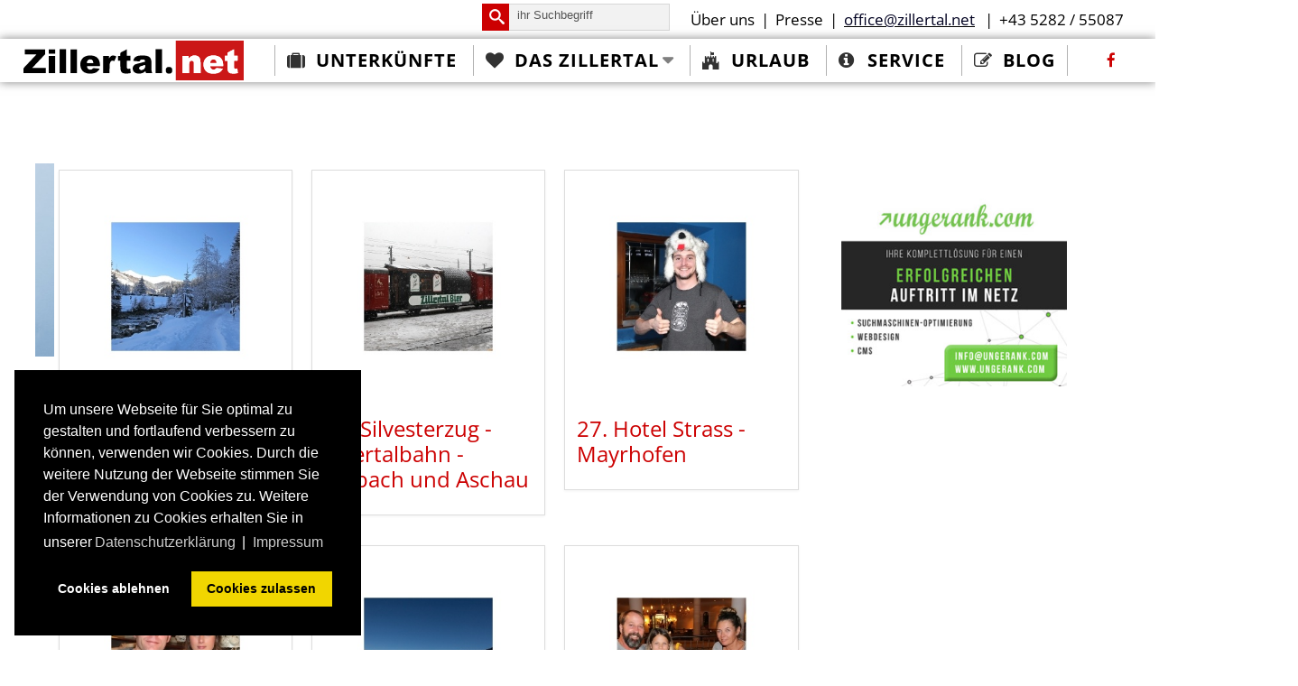

--- FILE ---
content_type: text/html; charset=utf-8
request_url: https://www.zillertal.net/service/fotos/alle-bilder/dezember-2018
body_size: 9939
content:
<!DOCTYPE html>
<html xmlns="http://www.w3.org/1999/xhtml" xml:lang="de-de" lang="de-de" >
<head>
<meta charset="utf-8" />
	<base href="https://www.zillertal.net/service/fotos/alle-bilder/dezember-2018" />
	<meta name="keywords" content="Zillertal,Hotel, Ferienwohnung,Unterkünfte,Appartment" />
	<meta name="rights" content="ungerank.com" />
	<meta name="robots" content="max-snippet:-1, max-image-preview:large, max-video-preview:-1" />
	<meta name="description" content="Infos für Ihren Urlaub im Zillertal:  ✓ provisionsfreie Unterkünfte ✓  traumhafte Fotos ✓ Ausflugziele ✓ Musik News ✓ Webcams uvm." />
	<meta name="generator" content="Joomla! - Open Source Content Management" />
	<title>Alle Bilder - Kategorie: Dezember 2018 - Zillertal.net © </title>
	<link href="/service/fotos/alle-bilder/dezember-2018?format=feed&amp;type=rss" rel="alternate" type="application/rss+xml" title="RSS 2.0" />
	<link href="/service/fotos/alle-bilder/dezember-2018?format=feed&amp;type=atom" rel="alternate" type="application/atom+xml" title="Atom 1.0" />
	<link href="/favicon.ico" rel="shortcut icon" type="image/vnd.microsoft.icon" />
	<link href="https://www.zillertal.net/component/search/?Itemid=694&amp;catid=1872&amp;format=opensearch" rel="search" title="Suchen Zillertal.net © " type="application/opensearchdescription+xml" />
	<link href="https://www.zillertal.net/media/joomgallery/css/joom_settings.css" rel="stylesheet" />
	<link href="https://www.zillertal.net/media/joomgallery/css/joomgallery.css" rel="stylesheet" />
	<link href="https://www.zillertal.net/media/joomgallery/css/joom_local.css" rel="stylesheet" />
	<link href="https://www.zillertal.net/media/joomgallery/css/bootone.css" rel="stylesheet" />
	<link href="/plugins/system/jce/css/content.css?badb4208be409b1335b815dde676300e" rel="stylesheet" />
	<link href="/plugins/system/jcemediabox/css/jcemediabox.min.css?0072da39200af2a5f0dbaf1a155242cd" rel="stylesheet" />
	<link href="/templates/j51_naomi/css/nexus.css" rel="stylesheet" />
	<link href="/templates/j51_naomi/css/responsive.css" rel="stylesheet" />
	<link href="/templates/j51_naomi/css/custom.css" rel="stylesheet" />
	<link href="/templates/j51_naomi/css/animate.min.css" rel="stylesheet" />
	<link href="/templates/j51_naomi/css/font-awesome.css" rel="stylesheet" />
	<link href="/media/plg_system_kickgdpr/css/cookieconsent.min.css?bdea9be8e27a6d46faee9dc8adb8699a" rel="stylesheet" />
	<link href="/media/com_widgetkit/css/site.css" rel="stylesheet" id="widgetkit-site-css" />
	<style>
#scrollToTop {
	cursor: pointer;
	font-size: 0.9em;
	position: fixed;
	text-align: center;
	z-index: 9999;
	-webkit-transition: background-color 0.2s ease-in-out;
	-moz-transition: background-color 0.2s ease-in-out;
	-ms-transition: background-color 0.2s ease-in-out;
	-o-transition: background-color 0.2s ease-in-out;
	transition: background-color 0.2s ease-in-out;

	background: #ccc0c0;
	color: #ffffff;
	border-radius: 3px;
	padding-left: 12px;
	padding-right: 12px;
	padding-top: 12px;
	padding-bottom: 12px;
	right: 20px; bottom: 20px;
}

#scrollToTop:hover {
	background: #cc0000;
	color: #ffffff;
}

#scrollToTop > img {
	display: block;
	margin: 0 auto;
}
:root {
	--primary: #cc0001;
}
body, .hornav ul ul, .hornav ul ul a, hr::before {
	color: #383838;
}
body, .hornav ul ul, .hornav ul ul a {
	font-family:Arial, sans-serif, Arial, Verdana, sans-serif;
	font-size: 20px;
}
a {
	color: #cc0001;
}

h1 {
	color: #404040;
	font-family:Arial, sans-serif, Arial, Verdana, sans-serif; 
}

h2, 
h2 a:link, 
h2 a:visited {
	color: #404040;
	font-family:Arial, sans-serif, Arial, Verdana, sans-serif;
}

h3, 
.module h3, 
.module_menu h3, 
.btn, 
button {
	color: #cc0001;
	font-family:Arial, sans-serif, Arial, Verdana, sans-serif;
}

h4 {
	font-family:Arial, sans-serif, Arial, Verdana, sans-serif;
	color: #404040; 
}

.hornav, .btn, .button, button {
	font-family:Arial, sans-serif 
}

.wrapper960 {
	width: 1180px;
}

.logo {
	top: 0px;
	left: 0px;
}

.logo-text h1,
.logo-text h1 a {
	color: #cccccc;
	font-family:Arial, sans-serif;
	font-size: 36px;
}
.logo p.site-slogan {
	color: #e6e6e6;
	font-size: 10px;
}

.hornav ul li a, 
.hornav > ul > .parent::after, 
.hornav .menu li [class^="fa-"]::before, 
.hornav .menu li [class*=" fa-"]::before {
	color: #000000;
}
.hornav ul ul li a {
	color: #000000;
}
.hornav ul ul {
	background-color: #ffffff;
}
.hornav ul ul:before {
	border-color: transparent transparent #ffffff transparent;
}

.sidecol_a {
	width: 50%;
}
.sidecol_b {
	width: 28%;
}
.j51news .link-icon svg {
	fill: #cc0001;
}
.owl-theme .owl-nav [class*="owl-"],
.owl-theme .owl-dots .owl-dot.active span,
.owl-theme .owl-dots .owl-dot:hover span,
ul.dot li::before,
.text-primary,
#container_base h3 {
 	color: #cc0001;
 }
.j51news .hover-overlay,
hr,
.background-primary {
	background-color: #cc0001;
}
.blog-alternative .item-image::after {
	border-color: #cc0001;
}
.btn, button, .btn-group.open .btn.dropdown-toggle, .pager.pagenav a, .btn-primary:active, .btn-primary.active, .btn-primary.disabled, .btn-primary[disabled], .btn:hover, .slidesjs-next.slidesjs-navigation, .slidesjs-previous.slidesjs-navigation, .search .icon-search, .dropdown-toggle, .label-info[href], .badge-info[href], .tagspopular a:hover, .module .module_header h3::after, .module_menu .module_header h3::after {
	background-color: #cc0001;
	color: #fff;
}
.btn, .button, button, hr {
	background-color: #cc0001;
}

.btn:hover, .btn:focus, .btn:active, .btn.active, .btn.disabled, .btn[disabled], .readmore .btn:hover, .dropdown-toggle:hover, 
.search .icon-search:hover, .search .button:hover, .owl-theme .owl-nav [class*="owl-"]:hover {
	background-color: #a30202 !important; color: #ffffff !important;
}
.nav-tabs > .active > a, 
.nav-tabs > .active > a:hover, 
.nav-tabs > .active > a:focus {
	border-bottom-color: #cc0001;
}
blockquote {
	border-color: #cc0001;
}
.btn:hover, .button:hover, button:hover {
	border-color: #a30202;
}
.owl-theme .owl-controls .owl-buttons div {
	background-color: #cc0001 !important;
}
.tags .label-info[href] {
	background-color: transparent;
	color: #cc0001;
}
.owl-theme .owl-controls .owl-buttons div {
	background-color: #cc0001 !important;
}
body, #body_panel {background-color: rgba(255, 255, 255, 0.7);}

.slicknav_menu, .slideout-menu {
	background: #ffffff
}
.slideout-toggle-open .fa-bars::before {
	color: #ffffff !important;
}
#container_main, .item-image.pull-none + .item-content {
	background-color: #ffffff;
}
#container_base {
	background-color: #bfbfbf;
}


	.header_top {
		background-color: #cc0001;
	}
	.header_row {
		background-color: rgba(255, 255, 255, 0.7);
	}


		@media only screen and (max-width: 1180px) {
			.module_block, .wrapper960  {
				width:100% !important;
			}
			.content_main {
				border-radius: 0;
			}
		}
		@media only screen and (max-width: 960px) {
			.hornav {display:none !important;}
			.slicknav_menu, .slideout-toggle-open {display:block;}
			#container_header .wrapper960 {flex-wrap: wrap;}
			#socialmedia {
			    position: static;
			    align-self: center;
			    transform: none;
			}
		}
	@media only screen and ( max-width: 767px ) {.header-1 {display:none;}}@media only screen and ( max-width: 767px ) {.header-2 {display:none;}}@media only screen and ( max-width: 767px ) {.showcase {display:none;} .mobile_showcase {display:inline;}}.top-1a .module_surround {padding-top: 40px !important;}.top-1a .module_surround {padding-bottom: 40px !important;}.bottom-1b .module_surround {padding-top: 120px !important;}.bottom-1b .module_surround {padding-bottom: 100px !important;}.top-3a .module_surround {padding-bottom: 0px !important;}@media only screen and (min-width: 768px) and (max-width: 959px) {.header_row {display:none!important;}
.j51_icons .j51_icon {max-width:50%!important;}
.j51_icons {display:block;}
#header_banner{width:200px;top:100px;}
.bannergroup-featured::after{border-width:25px;}
.bannergroup-featured::before{width:15px;font-size:3px; margin: 5px;}}@media only screen and ( max-width: 767px ) {.header_row {display:none!important;}
.j51_icons .j51_icon {max-width:100%!important;}
.j51_icons {display:block;}
#header_banner{width:150px;top:80px;}
.bannergroup-featured::after{border-width:25px;}
.bannergroup-featured::before{width:15px;font-size:3px; margin: 5px;}
}@media only screen and (max-width: 440px) {.joomcat224_txt {padding-top:3px!important; padding-bottom:20px;}
.joomcat224_imgct {width:95%!important;}
.pagenav {font-size:12px;}
.pagination ul li a {font-size:12px;}
.jg_element_gal, .jg_element_gal_r {width:95%!important;}
.jg_element_txt ul li a{font-size:12px;}
.joomcat ul {margin-left:3px!important;}
.joomcat ul li a{font-size:15px;}
.joomcat ul li {line-height:1em;}
.jev_list_left, .jev_list_right{display:block!important;}
.jev_red .jev_toprow .previousmonth, .jev_red .jev_toprow .nextmonth{font-size:12px;}
.today {display:none;}
.jev_red .jev_toprow .currentmonth {font-size:12px;}
.jevdateicon{width:30px; font-size:12px;}
#jevents_body .jev_listview .jev_listrow div.jevleft{width:50px;}
#jevents_body .jev_listview .jev_listrow div.jevright {margin: 10px 0px 5px 50px;}
#socialmedia{display:none!important;}
.slicknav_menu {position:relative; background:transparent!important;}

.maincontent {padding-top:20px!important;}
.article-info {font-size:0.5em; line-height:1em; display:block!important;}
.article-info dd {display:block!important;margin-left:0px;}
.article-info dd .icon-calendar {display:inline!important;}
#redim-cookiehint .cookiebuttons .btn {font-size:10px!important;}
#author_infobox {overflow: visible!important;}
.header_row {display:none!important;} 
.j51_icons .j51_icon {max-width:100%!important;}
.j51_icons {display:block;}
/*-------------Banner----------*/
#header_banner{width:150px;top:80px;}
.bannergroup-featured::after{border-width:25px;}
.bannergroup-featured::before{width:15px;font-size:3px; margin: 5px;}
}
    @media only screen and (max-width: 767px) {
        .sidecol_a, .sidecol_b {
            order: 1;
        }
    }
    
#socialmedia ul li a [class^="fa-"]::before, 
#socialmedia ul li a [class*=" fa-"]::before {
    color: #cc0001;
}#container_showcase1_modules {background-color: #ffffff}#container_showcase1_modules > .wrapper960 {width:100%;} #showcase1_modules.block_holder {padding: 0;}
    		#showcase1_modules.block_holder, #showcase1_modules .module_surround, #showcase1_modules .module_content {padding: 0;}
    		#content_remainder {width:72% }#container_base2_modules {background-color: }@media only screen and ( max-width: 767px ) {#container_base2_modules {display:none;}}
    		
	</style>
	<script type="application/json" class="joomla-script-options new">{"csrf.token":"508999196d4535a3313994c248bb6b9b","system.paths":{"root":"","base":""},"j51_template":{"scrolltoOffset":"-55"}}</script>
	<script src="https://ajax.googleapis.com/ajax/libs/jquery/1.8/jquery.min.js"></script>
	<script src="/plugins/system/jqueryeasy/jquerynoconflict.js"></script>
	<script src="/media/system/js/core.js?bdea9be8e27a6d46faee9dc8adb8699a"></script>
	
	
	
	<script src="/media/jui/js/bootstrap.min.js?bdea9be8e27a6d46faee9dc8adb8699a"></script>
	<script src="/media/plg_system_sl_scrolltotop/js/scrolltotop_jq.js"></script>
	<script src="/plugins/system/jcemediabox/js/jcemediabox.min.js?d67233ea942db0e502a9d3ca48545fb9"></script>
	<script src="/templates/j51_naomi/js/modernizr.custom.js"></script>
	<script src="/templates/j51_naomi/js/jquery.slicknav.min.js" defer></script>
	<script src="https://cdnjs.cloudflare.com/ajax/libs/waypoints/4.0.1/noframework.waypoints.min.js"" defer></script>
	<script src="/templates/j51_naomi/js/jquery.sticky.min.js" async></script>
	<script src="/templates/j51_naomi/js/jarallax.min.js"></script>
	<script src="/templates/j51_naomi/js/scripts.js" async></script>
	<script src="/media/plg_system_kickgdpr/js/cookieconsent.min.js?bdea9be8e27a6d46faee9dc8adb8699a"></script>
	<script src="/media/com_widgetkit/js/maps.js" defer></script>
	<script src="/media/com_widgetkit/lib/uikit/dist/js/uikit.min.js"></script>
	<script src="/media/com_widgetkit/lib/uikit/dist/js/uikit-icons.min.js"></script>
	<script>
jQuery(document).ready(function() {
	jQuery(document.body).SLScrollToTop({
		'image':		'/images/icon/scroll-to-top-3.png',
		'text':			'',
		'title':		'',
		'className':	'scrollToTop',
		'duration':		500
	});
});jQuery(document).ready(function(){WfMediabox.init({"base":"\/","theme":"standard","width":"","height":"","lightbox":0,"shadowbox":0,"icons":0,"overlay":1,"overlay_opacity":0.8,"overlay_color":"#000000","transition_speed":300,"close":2,"scrolling":"fixed","labels":{"close":"Close","next":"Next","previous":"Previous","cancel":"Cancel","numbers":"{{numbers}}","numbers_count":"{{current}} of {{total}}","download":"Download"}});});
            jQuery(document).ready(function() {
                jQuery('.hornav').slicknav();
            });
        
        jQuery(window).load(function(){
            jQuery("#container_header").sticky({ 
                topSpacing: 0
            });
        });
    
        jarallax(document.querySelectorAll('.jarallax'));
    
var disableStr = 'ga-disable-1';

// Function to detect opted out users
function __kickgaTrackerIsOptedOut() {
	return document.cookie.indexOf(disableStr + '=true') > -1;
};

// Disable tracking if the opt-out cookie exists.
if ( __kickgaTrackerIsOptedOut() ) {
	window[disableStr] = true;
};

// Disable tracking if do not track active.
if (navigator.doNotTrack == 1) {
	window[disableStr] = true;
};

function __kickgaTrackerOptout() {
   document.cookie = disableStr + '=true; expires=Thu, 31 Dec 2099 23:59:59 UTC; path=/';
	window[disableStr] = true;
	alert('Das Tracking durch Google Analytics wurde in Ihrem Browser für diese Website deaktiviert.');
}// Start Cookie Alert
window.addEventListener("load", function(){
window.cookieconsent.initialise({
  "palette": {
    "popup": {
      "background": "#000000",
      "text": "#ffffff"
    },
    "button": {
      "background": "#f1d600",
      "text": "#000000",
    }
  },
  "theme": "block",
  "position": "bottom-left",
  "type": "opt-in",
  "revokable": false,
  "revokeBtn": "<div class=\"cc-revoke {{classes}}\">Datenschutz</div>",
  "content": {
    "message": "Um unsere Webseite für Sie optimal zu gestalten und fortlaufend verbessern zu können, verwenden wir Cookies. Durch die weitere Nutzung der Webseite stimmen Sie der Verwendung von Cookies zu. Weitere Informationen zu Cookies erhalten Sie in unserer",
    "dismiss": "Verstanden",
    "allow": "Cookies zulassen",
    "deny": "Cookies ablehnen",
    "link": "Datenschutzerklärung",
    "imprint_link": "Impressum",
    "href": "/datenschutz",
  },
  "cookie": {
    "expiryDays": 30
  },
  "elements": {
    "messagelink": "<span id=\"cookieconsent:desc\" class=\"cc-message\">{{message}}<a aria-label=\"learn more about cookies\" role=\"button\" tabindex=\"0\" class=\"cc-link\" href=\"/datenschutz\" target=\"_blank\">{{link}}</a> | <a role=\"button\" tabindex=\"0\" class=\"cc-link\" href=\"/impressum\" target=\"_blank\">{{imprint_link}}</a></span>"
  },
  onInitialise: function (status) {
    handleCookies(status);
  },
  onStatusChange: function (status, chosenBefore) {
    handleCookies(status);
  },
  onRevokeChoice: function () {
    handleCookies(status);
  }
})});
// End Cookie Alert
function handleCookies(status){
  if (status == "allow") {

    // Google Analytics
    if (!window[disableStr]) {
    (function(i,s,o,g,r,a,m){i['GoogleAnalyticsObject']=r;i[r]=i[r]||function(){
    (i[r].q=i[r].q||[]).push(arguments)},i[r].l=1*new Date();a=s.createElement(o),
    m=s.getElementsByTagName(o)[0];a.async=1;a.src=g;m.parentNode.insertBefore(a,m)
    })(window,document,'script','https://www.google-analytics.com/analytics.js','ga');

    ga('create', 'UA-10888911-2', 'auto')
    ga('set', 'forceSSL', true);
    ga('set', 'anonymizeIp', true);
    ga('require', 'displayfeatures');
    ga('require', 'linkid', 'linkid.js');
    ga('send', 'pageview');
    }
    // End Google Analytics





  }
}

// Init handleCookies if the user doesn't choose any options
if (document.cookie.split(';').filter(function(item) {
    return item.indexOf('cookieconsent_status=') >= 0
}).length == 0) {
  handleCookies('notset');
};
	</script>
	<meta name="viewport" content="width=device-width, initial-scale=1, maximum-scale=1"/>
	<!-- Start: Google Strukturierte Daten -->
            
<script type="application/ld+json">
{
    "@context": "https://schema.org",
    "@type": "BreadcrumbList",
    "itemListElement": [
        {
            "@type": "ListItem",
            "position": 1,
            "name": "Home",
            "item": "https://www.zillertal.net/"
        },
        {
            "@type": "ListItem",
            "position": 2,
            "name": "Service",
            "item": "https://www.zillertal.net/"
        },
        {
            "@type": "ListItem",
            "position": 3,
            "name": "Fotos",
            "item": "https://www.zillertal.net/service/fotos"
        },
        {
            "@type": "ListItem",
            "position": 4,
            "name": "Alle Bilder",
            "item": "https://www.zillertal.net/service/fotos/alle-bilder"
        },
        {
            "@type": "ListItem",
            "position": 5,
            "name": "Dezember 2018",
            "item": "https://www.zillertal.net/service/fotos/alle-bilder/dezember-2018"
        }
    ]
}
</script>
            <!-- End: Google Strukturierte Daten -->


<link rel="stylesheet" href="https://use.fontawesome.com/releases/v5.7.2/css/fontawesome.css" integrity="sha384-4aon80D8rXCGx9ayDt85LbyUHeMWd3UiBaWliBlJ53yzm9hqN21A+o1pqoyK04h+" crossorigin="anonymous">
<meta name="B-verify" content="53c903c661b896d21f9b97bd7524cbac67aab37a" /></head>
<body class="site com_joomgallery view-category no-layout no-task itemid-360 ">

				<header id="container_header">
			<div class="header_top">
				<div class="wrapper960">
									        <div class="header-1 text-light">
				            
		<div class="module ">
			<div class="module_content">
			

<div class="custom"  >
	</div>
			</div> 
		</div>
	
				        </div>
				    				    
				    				        <div class="header-2 text-light">
				            
		<div class="module ">
			<div class="module_content">
			<div class="search ">
	<form action="/service/fotos/alle-bilder" method="post" class="form-inline btn-left">
		 <input type="hidden" value="" onclick="this.form.searchword.focus();"/><i class="icon-search"></i><label for="mod-search-searchword" class="element-invisible">Suchen ...</label> <input name="searchword" id="mod-search-searchword" maxlength="200"  class="inputbox search-query" type="text" size="0" value="ihr Suchbegriff"  onblur="if (this.value=='') this.value='ihr Suchbegriff';" onfocus="if (this.value=='ihr Suchbegriff') this.value='';" />		<input type="hidden" name="task" value="search" />
		<input type="hidden" name="option" value="com_search" />
		<input type="hidden" name="Itemid" value="694" />
	</form>
</div>
			</div> 
		</div>
	
		<div class="module ">
			<div class="module_content">
			

<div class="custom"  >
	<p><a href="/ueber-uns">Über uns</a> | <a href="/presse">Presse</a> | <a href="mailto:office@zillertal.net"><span style="text-decoration: underline;"><span style="color: #000120;">office@zillertal.net</span></span></a>&nbsp; |&nbsp;<a href="tel:+43528255087">+43 5282 / 55087</a></p></div>
			</div> 
		</div>
	
				        </div>
				    				</div>
			</div>
			<div class="header_main">
				<div class="header_row">
					<div class="header-wrap">
                      
						<div id="logo">
    
  <div class="logo logo-image"> <a href="/" title="">
          <img class="logo-image primary-logo-image" src="/images/svg/zillertal_net.svg" alt="Logo" />
            </a> </div>
   
</div>
                      	
    <div class="hornav">
        
<ul class="menu">
<li class="item-293 deeper parent"><a class="fas fa-suitcase" href="#" >Unterkünfte</a><ul><li class="item-296"><a href="/unterkunft/hotels" ><img src="/images/icon/Hotels_100dpi.png" alt="Hotels" /><span class="image-title">Hotels</span> </a></li><li class="item-298"><a href="/unterkunft/ferienwohnungen" ><img src="/images/icon/Ferienwohnungen_100dpi.png" alt="Ferienwohnungen" /><span class="image-title">Ferienwohnungen</span> </a></li><li class="item-297"><a href="/unterkunft/chalets" ><img src="/images/icon/Chalets_100dpi.png" alt="Chalets" /><span class="image-title">Chalets</span> </a></li><li class="item-471"><a href="/unterkunft/camping" ><img src="/images/icon/Camping_100dpi.png" alt="Camping" /><span class="image-title">Camping</span> </a></li></ul></li><li class="item-328 deeper parent"><a class="columns-3 fas fa-heart" href="/das-zillertal" >Das Zillertal<span class="parent-indicator" aria-hidden="true"></span></a><ul><li class="item-570"><a href="/orte/mayrhofen" ><img src="/images/orte/mayrhofen/mayrhofen.jpg" alt="Mayrhofen" /><span class="image-title">Mayrhofen</span> </a></li><li class="item-572"><a href="/orte/fuegen" ><img src="/images/orte/fuegen/fuegen.jpg" alt="Fügen" /><span class="image-title">Fügen</span> </a></li><li class="item-571"><a href="/orte/zell-am-ziller" ><img src="/images/orte/zell/zell.jpg" alt="Zell am Ziller" /><span class="image-title">Zell am Ziller</span> </a></li><li class="item-573"><a href="/orte/tux" ><img src="/images/orte/tux/tux.png" alt="Tux" /><span class="image-title">Tux</span> </a></li><li class="item-574"><a href="/orte/finkenberg" ><img src="/images/orte/finkenberg/finkenberg.jpg" alt="Finkenberg" /><span class="image-title">Finkenberg</span> </a></li><li class="item-697"><a href="/orte/kaltenbach" ><img src="/images/orte/kaltenbach/kaltenbach.jpg" alt="Kaltenbach" /><span class="image-title">Kaltenbach</span> </a></li><li class="item-662"><a href="/orte" >Orte</a></li><li class="item-667"><a href="/seitentaeler" >Seitentäler</a></li></ul></li><li class="item-580 deeper parent"><a class="fab fa-fort-awesome" href="#" >Urlaub</a><ul><li class="item-581 deeper parent"><a class="columns-2 fas fa-snowflake" href="#" >Winter</a><ul><li class="item-583"><a href="/winter/skifahren" ><img src="/images/icon/Skifahren_neu.png" alt="Skifahren" /><span class="image-title">Skifahren</span> </a></li><li class="item-584"><a href="/winter/langlaufen" ><img src="/images/icon/Langlaufen_neu.png" alt="Langlaufen" /><span class="image-title">Langlaufen</span> </a></li><li class="item-585"><a href="/winter/winterwandern" ><img src="/images/icon/Wandern_neu.png" alt="Winterwandern" /><span class="image-title">Winterwandern</span> </a></li><li class="item-586"><a href="/winter/rodeln" ><img src="/images/icon/Rodeln_neu.png" alt="Rodeln" /><span class="image-title">Rodeln</span> </a></li><li class="item-587"><a href="/winter/skitouren" ><img src="/images/icon/Skitouren_100dpi.png" alt="Skitouren" /><span class="image-title">Skitouren</span> </a></li><li class="item-588"><a href="/winter/eislaufen" ><img src="/images/icon/Eislaufen_neu.png" alt="Eislaufen" /><span class="image-title">Eislaufen</span> </a></li></ul></li><li class="item-582 deeper parent"><a class="columns-2 fas fa-sun" href="/sommer" >Sommer</a><ul><li class="item-589"><a href="/sommer/wandern" ><img src="/images/icon/Wandern_neu.png" alt="Wandern" /><span class="image-title">Wandern</span> </a></li><li class="item-590"><a href="/sommer/fahrrad" ><img src="/images/icon/Radfahren_neu.png" alt="Fahrrad" /><span class="image-title">Fahrrad</span> </a></li><li class="item-591"><a href="/sommer/klettern" ><img src="/images/icon/Klettern_neu.png" alt="Klettern" /><span class="image-title">Klettern</span> </a></li><li class="item-592"><a href="/sommer/golf" ><img src="/images/icon/Golf_neu.png" alt="Golf" /><span class="image-title">Golf</span> </a></li><li class="item-593"><a href="/sommer/schwimmen" ><img src="/images/icon/Schwimmen_neu.png" alt="Schwimmen" /><span class="image-title">Schwimmen</span> </a></li><li class="item-594"><a href="/sommer/kinder-familie" ><img src="/images/icon/Familie_neu.png" alt="Kinder / Familie" /><span class="image-title">Kinder / Familie</span> </a></li><li class="item-595"><a href="/sommer/ausflugsziele" ><img src="/images/icon/Ausflugsziele_Sehenswuerdigkeiten_neu.png" alt="Ausflugsziele" /><span class="image-title">Ausflugsziele</span> </a></li></ul></li></ul></li><li class="item-597 active deeper parent"><a class="fas fa-info-circle" href="#" >Service</a><ul><li class="item-295 active"><a class="fas fa-camera-retro" href="/service/fotos" >Fotos</a></li><li class="item-431"><a class="fas fa-paperclip" href="/service/wallpaper" >Wallpaper</a></li><li class="item-418"><a class="fas fa-video" href="/service/webcams-im-zillertal" >Webcams</a></li><li class="item-455"><a class="far fa-calendar-alt" href="/service/veranstaltungen" >Veranstaltungen</a></li><li class="item-598"><a class="fas fa-book" href="/gfiarig" >Magazin &quot;gfiarig&quot;</a></li><li class="item-446"><a class="fas fa-comment" href="/service/verstehen" >Zillertaler Dialekt</a></li><li class="item-599"><a class="fas fa-map-signs" href="#" >Anreise / Karte</a></li></ul></li><li class="item-576 deeper parent"><a class="fas fa-edit" href="#" >Blog</a><ul><li class="item-420"><a class="fas fa-book" href="/blog/tradition" >Tradition</a></li><li class="item-361"><a class="fas fa-star" href="/blog/kulinarik" >Kulinarik</a></li><li class="item-329"><a class="fas fa-music" href="/blog/zillertaler-musikgruppen" >Musik</a></li><li class="item-577"><a class="fas fa-search" href="/blog/entdecken" >entdecken</a></li><li class="item-1025"><a class="fas fa-history" href="/blog/geschichte" >Geschichte</a></li></ul></li></ul>

    </div>
						<div id="socialmedia">   
    <ul id="navigation">
           
         
        <li class="social-facebook"><a href="https://de-de.facebook.com/pages/category/Business-Service/Zillertalnet-962043173822200/" target="_blank" title="Facebook"><i class="fa fa-facebook"></i><span>Facebook</span></a></li> 
         
         
         
         
         
         
         
         
         
         
         
         
         
            </ul>
</div>  											</div>
				</div>
			</div>
		</header>

				<div id="container_showcase1_modules" class="module_block border_block">
			<div class="wrapper960">
				<div id="showcase1_modules" class="block_holder"><div id="wrapper_showcase-1" class="block_holder_margin"><div class="showcase-1 showcase-1a" style="max-width:100%;">
		<div class="module ">
			<div class="module_surround">
								<div class="module_content">
				    <div class="sketcharticleimage">
        <div class="row">
            <div class="columns large-12 medium-12 small-12">

                                <img src="/images/2000x10.png"/> 
            </div>
        </div>
    </div>
				</div> 
			</div>
		</div>
	</div><div class="clear"></div></div></div>			</div>
		</div>
		                    <div id="header_banner">
            

<div class="custom"  >
	<p><a href="/gfiarig" target="_self" rel="noopener" type="image/jpeg"><img src="/images/banners/gfiarig_winter_23.jpg" alt="hoellensteinhuette" width="350" height="250" /></a></p></div>

            </div>
          
										<div id="container_main">
			<div class="wrapper960">
				<div id="main">
           
    
        
    <div id="sidecol_b" class="side_margins sidecol_b">
        <div class="sidecol_block">
                         
            <div class="sidecol-b sidecol-2a">
		<div class="module ">
			<div class="module_surround">
								<div class="module_content">
				<div class="bannergroup">


</div>
				</div> 
			</div>
		</div>
	
		<div class="module ">
			<div class="module_surround">
								<div class="module_content">
				<div class="bannergroup">

	<div class="banneritem">
																																																																			<a
							href="/component/banners/click/4" target="_blank" rel="noopener noreferrer"
							title="Webdesign Ungerank">
							<img
								src="https://www.zillertal.net/images/banners/zillertal_net_webdesign.jpg"
								alt="Webdesign Zillertal"
								 width="250"															/>
						</a>
																<div class="clr"></div>
	</div>

</div>
				</div> 
			</div>
		</div>
	</div>
                                            </div>
    </div>
    
    <div id="content_remainder" class="side_margins content_remainder">

                                    
        
            <div class="maincontent">
                    <div class="message">
                                                    <div id="system-message-container">
	</div>

                                            </div>
                <div class="jg-bootone gallery">
  <div class="row-fluid">
    <div class="span6">
    </div>
    <div class="span6">
      <div class="row-fluid">
        <div class="span12">
          <ul class="unstyled text-right jg-gallerystats">
          </ul>
        </div>
      </div>
    </div>
  </div>
<a name="subcategory"></a>
<div class="jg-subcategories">
    <div class="row-fluid jg-thumbnails-area">
    <ul class="thumbnails">
      <li class="span4">
        <div class="thumbnail">
          <a title="26. Gerlos - Erlebnisweg" href="/service/fotos/alle-bilder/dezember-2018/26-gerlos-erlebnisweg">
            <img src="/service/fotos/alle-bilder/image?view=image&amp;format=raw&amp;type=thumb&amp;id=64510&amp;width=350&amp;height=350&amp;pos=2" hspace="4" vspace="0" alt="26. Gerlos - Erlebnisweg" /></a>
          <div class="caption">
            <ul class="unstyled">
              <li>
                <a href="/service/fotos/alle-bilder/dezember-2018/26-gerlos-erlebnisweg">
                  <h3>26. Gerlos - Erlebnisweg</h3></a>
              </li>
                        </ul>
          </div>
        </div>
      </li>
      <li class="span4">
        <div class="thumbnail">
          <a title="31. Silvesterzug - Zillertalbahn - Jenbach und Aschau" href="/service/fotos/alle-bilder/dezember-2018/31-silvesterzug-zillertalbahn-jenbach">
            <img src="/service/fotos/alle-bilder/image?view=image&amp;format=raw&amp;type=thumb&amp;id=64440&amp;width=350&amp;height=350&amp;pos=2" hspace="4" vspace="0" alt="31. Silvesterzug - Zillertalbahn - Jenbach und Aschau" /></a>
          <div class="caption">
            <ul class="unstyled">
              <li>
                <a href="/service/fotos/alle-bilder/dezember-2018/31-silvesterzug-zillertalbahn-jenbach">
                  <h3>31. Silvesterzug - Zillertalbahn - Jenbach und Aschau</h3></a>
              </li>
                        </ul>
          </div>
        </div>
      </li>
      <li class="span4">
        <div class="thumbnail">
          <a title="27. Hotel Strass - Mayrhofen" href="/service/fotos/alle-bilder/dezember-2018/27-hotel-strass-mayrhofen">
            <img src="/service/fotos/alle-bilder/image?view=image&amp;format=raw&amp;type=thumb&amp;id=64397&amp;width=350&amp;height=350&amp;pos=2" hspace="4" vspace="0" alt="27. Hotel Strass - Mayrhofen" /></a>
          <div class="caption">
            <ul class="unstyled">
              <li>
                <a href="/service/fotos/alle-bilder/dezember-2018/27-hotel-strass-mayrhofen">
                  <h3>27. Hotel Strass - Mayrhofen</h3></a>
              </li>
                        </ul>
          </div>
        </div>
      </li>
    </ul>
    <ul class="thumbnails">
      <li class="span4">
        <div class="thumbnail">
          <a title="27. Hotel Bruno - Fügen" href="/service/fotos/alle-bilder/dezember-2018/27-hotel-bruno-fuegen">
            <img src="/service/fotos/alle-bilder/image?view=image&amp;format=raw&amp;type=thumb&amp;id=64368&amp;width=350&amp;height=350&amp;pos=2" hspace="4" vspace="0" alt="27. Hotel Bruno - Fügen" /></a>
          <div class="caption">
            <ul class="unstyled">
              <li>
                <a href="/service/fotos/alle-bilder/dezember-2018/27-hotel-bruno-fuegen">
                  <h3>27. Hotel Bruno - Fügen</h3></a>
              </li>
                        </ul>
          </div>
        </div>
      </li>
      <li class="span4">
        <div class="thumbnail">
          <a title="13. Hochfügen" href="/service/fotos/alle-bilder/dezember-2018/13-hochfuegen">
            <img src="/service/fotos/alle-bilder/image?view=image&amp;format=raw&amp;type=thumb&amp;id=64358&amp;width=350&amp;height=350&amp;pos=2" hspace="4" vspace="0" alt="13. Hochfügen" /></a>
          <div class="caption">
            <ul class="unstyled">
              <li>
                <a href="/service/fotos/alle-bilder/dezember-2018/13-hochfuegen">
                  <h3>13. Hochfügen</h3></a>
              </li>
                        </ul>
          </div>
        </div>
      </li>
      <li class="span4">
        <div class="thumbnail">
          <a title="07.Hotel Schiestl - Fügen" href="/service/fotos/alle-bilder/dezember-2018/07hotel-schiestl-fuegen">
            <img src="/service/fotos/alle-bilder/image?view=image&amp;format=raw&amp;type=thumb&amp;id=64334&amp;width=350&amp;height=350&amp;pos=2" hspace="4" vspace="0" alt="07.Hotel Schiestl - Fügen" /></a>
          <div class="caption">
            <ul class="unstyled">
              <li>
                <a href="/service/fotos/alle-bilder/dezember-2018/07hotel-schiestl-fuegen">
                  <h3>07.Hotel Schiestl - Fügen</h3></a>
              </li>
                        </ul>
          </div>
        </div>
      </li>
    </ul>
    </div>
</div>  <div class="row-fluid">
    <div class="span6">
       <ul class="pager jg-pager-footer">
        <li class="previous">
          <a href="/service/fotos/alle-bilder">
            &larr; Zurück zur Galerieübersicht</a>
        </li>
      </ul>
    </div>
    <div class="span6">
    </div>
  </div>
  <div class="jg-modules-btm">
    <div class="jg-module-btm">
      <div class="bannergroup banner9">


</div>
    </div>
  </div>
</div> <div class="clear"></div>
            </div>

                                    
        
    </div>
</div>
			</div>
		</div>
										<div class="clearfix"></div>
		
<div id="container_base" class="module_block border_block">
	<div class="wrapper960">
		<div id="base1_modules" class="block_holder"></div>		<div id="base2_modules" class="block_holder"><div id="wrapper_base-2" class="block_holder_margin"><div class="base-2 base-2b" style="max-width:50%;">
		<div class="module ">
			<div class="module_surround">
													<div class="module_header">
					<h3 class="mod_standard "><span>Nützliches </span></h3>
				</div>
								<div class="module_content">
				
<ul class="menu">
<li class="item-793"><a href="/aerzte-apotheken" >Ärzte &amp; Apotheken</a></li><li class="item-817"><a href="https://www.zillertalbahn.at/data.cfm?vpath=ma-wartbare-inhalte/ma-downloadfiles/fahrplan-2023_a3-ab-11122022_1" target="_blank" >Fahrplan Zillertalbahn</a></li><li class="item-1049"><a href="https://www.zillertal.net/service/webcams-im-zillertal" >Webcam</a></li></ul>
				</div> 
			</div>
		</div>
	</div><div class="base-2 base-2c" style="max-width:50%;">
		<div class="module ">
			<div class="module_surround">
													<div class="module_header">
					<h3 class="mod_standard "><span>Service </span></h3>
				</div>
								<div class="module_content">
				
<ul class="menu">
<li class="item-816"><a href="/service/veranstaltungen" >Events</a></li><li class="item-829 alias-parent-active"><a href="/service/fotos" >Fotos</a></li><li class="item-819"><a href="/gfiarig" ><img src="/images/gfiarig_logo.png" alt="Magazin" /></a></li></ul>
				</div> 
			</div>
		</div>
	</div><div class="clear"></div></div></div>					</div>
          
	<footer>
          <div class="wrapper960">
					<div class="footermenu">
				 
<ul class="menu">
<li class="item-791"><a href="/sitemap" >Sitemap</a></li><li class="item-365"><a href="/impressum" >Impressum</a></li><li class="item-518"><a href="/datenschutz" >Datenschutz</a></li><li class="item-792"><a href="/recht-am-eigenen-bild" >Recht am eigenen Bild</a></li><li class="item-815"><a href="/werbung" >Werbung</a></li><li class="item-820"><a href="https://www.ungerank.com" target="_blank" ><img src="/images/unterkunft/Ungerank_Fotostudio.png" alt="Ungerank" /></a></li></ul>
				 <div class="clear"></div>
			</div>
				<div class="copyright">
			<p><span style="color:#ffffff">&#169; 2023</span> Zillertal.net</p>
		</div>
      </div> 
	</footer>
         
</div>

	<div id="fb-root"></div>
<script>(function(d, s, id) {
  var js, fjs = d.getElementsByTagName(s)[0];
  if (d.getElementById(id)) return;
  js = d.createElement(s); js.id = id;
  js.src = "//connect.facebook.net/de_DE/sdk.js#xfbml=1&version=v2.9";
  fjs.parentNode.insertBefore(js, fjs);
}(document, 'script', 'facebook-jssdk'));</script>
<script type="text/javascript">
    (function(d, sc, u) {
      var s = d.createElement(sc), p = d.getElementsByTagName(sc)[0];
      s.type = 'text/javascript';
      s.async = true;
      s.src = u + '?v=' + (+new Date());
      p.parentNode.insertBefore(s,p);
      })(document, 'script', '//aff.bstatic.com/static/affiliate_base/js/flexiproduct.js');
</script>


 
<script>
	jarallax(document.querySelectorAll('.jarallax'), {
		speed: 0.5,
		disableParallax: /iPad|iPhone|iPod|Android/,
		disableVideo: /iPad|iPhone|iPod|Android/
	});
</script>

<noscript id="deferred-styles">
	</noscript>
<script>
	var loadDeferredStyles = function() {
	var addStylesNode = document.getElementById("deferred-styles");
	var replacement = document.createElement("div");
	replacement.innerHTML = addStylesNode.textContent;
	document.body.appendChild(replacement)
	addStylesNode.parentElement.removeChild(addStylesNode);
	};
	var raf = requestAnimationFrame || mozRequestAnimationFrame ||
	  webkitRequestAnimationFrame || msRequestAnimationFrame;
	if (raf) raf(function() { window.setTimeout(loadDeferredStyles, 0); });
	else window.addEventListener('load', loadDeferredStyles);
</script>

</body> 
</html>

--- FILE ---
content_type: text/css
request_url: https://www.zillertal.net/media/joomgallery/css/bootone.css
body_size: 445
content:
.jg-bootone .well{
  text-align:center;
}

.jg-counts{
  text-align:center;
  margin-bottom:10px;
}

.jg-pathway{
  margin-bottom:10px;
}
.jg-pathway.jg-pathway-footer{
  margin-top:10px;
}
.jg-pathway.jg-pathway-footer:last-child{
  margin-bottom:0;
}

.jg-bootone .caption h3{
  margin-top:10px;
}

.jg-comment-author{
  width:80px;
}

.jg-comments-form:last-child{
  margin-top:20px;
}
.jg-comments-form:first-child{
  margin-bottom:20px;
}

.jg-bootone .pager{
  margin:10px 0;
}
.jg-bootone .pager:first-child{
  margin-top:0;
}
.jg-bootone .jg-pager-footer{
  margin-bottom:0px;
}

.jg-bootone .navbar-search{
  margin-bottom:10px;
}
.jg-bootone .jg-navbar-search-footer:last-child{
  margin-bottom:0px;
}

.jg-toplist-footer{
  margin-bottom:10px;
}
.jg-toplist-footer:last-child{
  margin-bottom:0;
}

.jg-iconbar{
  margin-top:10px;
}

.jg_displaynone{
  display:none;
}

.jg_icon{
  margin:0 3px;
}

.jg-minis{
  margin:5px 0;
}

.jg-bootone .thumbnails{
  margin-bottom:0;
}
.jg-bootone .thumbnail > a > img{
  display:block;
  margin-right:auto;
  margin-left:auto;
}

.jg-category-description{
  text-align:center;
  padding-bottom:5px;
}
.jg-category-ordering-controls{
  margin-bottom:20px;
}

.jg-detail-previous-link{
  float:left !important;
  width:50% !important;
}
.jg-detail-next-link{
  float:right !important;
  width:50% !important;
}

#jg_voting div.controls, #jg_voting label, #jg_voting .controls > .radio:first-child{
  display:inline-block;
  vertical-align:middle;
  padding-top: 0px;
}

.jg_spinner{
  background-image:url(../../system/images/modal/spinner.gif) !important;
  background-repeat:no-repeat !important;
  background-position:center !important;  
}

.jg_starrating_cat, .jg_starrating_fav, .jg_starrating_top, .jg_starrating_search{
	margin:0 auto;
}

.jg-icon-disabled .icon-lightning{
  color:grey;
}

--- FILE ---
content_type: text/css
request_url: https://www.zillertal.net/templates/j51_naomi/css/custom.css
body_size: 4072
content:
@font-face {
  font-family: 'Montserrat';
  src: url('/fonts/Montserrat-BlackItalic.woff2') format('woff2'),
    url('/fonts/Montserrat-BlackItalic.woff') format('woff');
  font-weight: 900;
  font-style: italic;
  font-display: swap;
}

@font-face {
  font-family: 'Montserrat';
  src: url('/fonts/Montserrat-SemiBold.woff2') format('woff2'),
    url('/fonts/Montserrat-SemiBold.woff') format('woff');
  font-weight: 600;
  font-style: normal;
  font-display: swap;
}

@font-face {
  font-family: 'Montserrat';
  src: url('/fonts/Montserrat-ExtraBold.woff2') format('woff2'),
    url('/fonts/Montserrat-ExtraBold.woff') format('woff');
  font-weight: bold;
  font-style: normal;
  font-display: swap;
}

@font-face {
  font-family: 'Montserrat';
  src: url('/fonts/Montserrat-ExtraLightItalic.woff2') format('woff2'),
    url('/fonts/Montserrat-ExtraLightItalic.woff') format('woff');
  font-weight: 200;
  font-style: italic;
  font-display: swap;
}

@font-face {
  font-family: 'Montserrat';
  src: url('/fonts/Montserrat-SemiBoldItalic.woff2') format('woff2'),
    url('/fonts/Montserrat-SemiBoldItalic.woff') format('woff');
  font-weight: 600;
  font-style: italic;
  font-display: swap;
}

@font-face {
  font-family: 'Montserrat';
  src: url('/fonts/Montserrat-Bold.woff2') format('woff2'),
    url('/fonts/Montserrat-Bold.woff') format('woff');
  font-weight: bold;
  font-style: normal;
  font-display: swap;
}

@font-face {
  font-family: 'Montserrat';
  src: url('/fonts/Montserrat-Thin.woff2') format('woff2'),
    url('/fonts/Montserrat-Thin.woff') format('woff');
  font-weight: 100;
  font-style: normal;
  font-display: swap;
}

@font-face {
  font-family: 'Montserrat';
  src: url('/fonts/Montserrat-Light.woff2') format('woff2'),
    url('/fonts/Montserrat-Light.woff') format('woff');
  font-weight: 300;
  font-style: normal;
  font-display: swap;
}

@font-face {
  font-family: 'Montserrat';
  src: url('/fonts/Montserrat-LightItalic.woff2') format('woff2'),
    url('/fonts/Montserrat-LightItalic.woff') format('woff');
  font-weight: 300;
  font-style: italic;
  font-display: swap;
}

@font-face {
  font-family: 'Montserrat';
  src: url('/fonts/Montserrat-ExtraBoldItalic.woff2') format('woff2'),
    url('/fonts/Montserrat-ExtraBoldItalic.woff') format('woff');
  font-weight: bold;
  font-style: italic;
  font-display: swap;
}

@font-face {
  font-family: 'Montserrat';
  src: url('/fonts/Montserrat-Regular.woff2') format('woff2'),
    url('/fonts/Montserrat-Regular.woff') format('woff');
  font-weight: normal;
  font-style: normal;
  font-display: swap;
}

@font-face {
  font-family: 'Montserrat';
  src: url('/fonts/Montserrat-Medium.woff2') format('woff2'),
    url('/fonts/Montserrat-Medium.woff') format('woff');
  font-weight: 500;
  font-style: normal;
  font-display: swap;
}

@font-face {
  font-family: 'Montserrat';
  src: url('/fonts/Montserrat-MediumItalic.woff2') format('woff2'),
    url('/fonts/Montserrat-MediumItalic.woff') format('woff');
  font-weight: 500;
  font-style: italic;
  font-display: swap;
}

@font-face {
  font-family: 'Montserrat';
  src: url('/fonts/Montserrat-Italic.woff2') format('woff2'),
    url('/fonts/Montserrat-Italic.woff') format('woff');
  font-weight: normal;
  font-style: italic;
  font-display: swap;
}

@font-face {
  font-family: 'Montserrat';
  src: url('/fonts/Montserrat-ThinItalic.woff2') format('woff2'),
    url('/fonts/Montserrat-ThinItalic.woff') format('woff');
  font-weight: 100;
  font-style: italic;
  font-display: swap;
}

@font-face {
  font-family: 'Montserrat';
  src: url('/fonts/Montserrat-Black.woff2') format('woff2'),
    url('/fonts/Montserrat-Black.woff') format('woff');
  font-weight: 900;
  font-style: normal;
  font-display: swap;
}

@font-face {
  font-family: 'Montserrat';
  src: url('/fonts/Montserrat-ExtraLight.woff2') format('woff2'),
    url('/fonts/Montserrat-ExtraLight.woff') format('woff');
  font-weight: 200;
  font-style: normal;
  font-display: swap;
}

@font-face {
  font-family: 'Montserrat';
  src: url('/fonts/Montserrat-BoldItalic.woff2') format('woff2'),
    url('/fonts/Montserrat-BoldItalic.woff') format('woff');
  font-weight: bold;
  font-style: italic;
  font-display: swap;
}

@font-face {
  font-family: 'Open Sans';
  src: url('/fonts/OpenSans-Light.woff2') format('woff2'),
    url('/fonts/OpenSans-Light.woff') format('woff');
  font-weight: 300;
  font-style: normal;
  font-display: swap;
}

@font-face {
  font-family: 'Open Sans';
  src: url('/fonts/OpenSans-Medium.woff2') format('woff2'),
    url('/fonts/OpenSans-Medium.woff') format('woff');
  font-weight: 500;
  font-style: normal;
  font-display: swap;
}

@font-face {
  font-family: 'Open Sans';
  src: url('/fonts/OpenSans-ExtraBold.woff2') format('woff2'),
    url('/fonts/OpenSans-ExtraBold.woff') format('woff');
  font-weight: bold;
  font-style: normal;
  font-display: swap;
}

@font-face {
  font-family: 'Open Sans';
  src: url('/fonts/OpenSans-BoldItalic.woff2') format('woff2'),
    url('/fonts/OpenSans-BoldItalic.woff') format('woff');
  font-weight: bold;
  font-style: italic;
  font-display: swap;
}

@font-face {
  font-family: 'Open Sans';
  src: url('/fonts/OpenSans-SemiBoldItalic.woff2') format('woff2'),
    url('/fonts/OpenSans-SemiBoldItalic.woff') format('woff');
  font-weight: 600;
  font-style: italic;
  font-display: swap;
}

@font-face {
  font-family: 'Open Sans';
  src: url('/fonts/OpenSans-LightItalic.woff2') format('woff2'),
    url('/fonts/OpenSans-LightItalic.woff') format('woff');
  font-weight: 300;
  font-style: italic;
  font-display: swap;
}

@font-face {
  font-family: 'Open Sans';
  src: url('/fonts/OpenSans-Bold.woff2') format('woff2'),
    url('/fonts/OpenSans-Bold.woff') format('woff');
  font-weight: bold;
  font-style: normal;
  font-display: swap;
}

@font-face {
  font-family: 'Open Sans';
  src: url('/fonts/OpenSans-MediumItalic.woff2') format('woff2'),
    url('/fonts/OpenSans-MediumItalic.woff') format('woff');
  font-weight: 500;
  font-style: italic;
  font-display: swap;
}

@font-face {
  font-family: 'Open Sans';
  src: url('/fonts/OpenSans-SemiBold.woff2') format('woff2'),
    url('/fonts/OpenSans-SemiBold.woff') format('woff');
  font-weight: 600;
  font-style: normal;
  font-display: swap;
}

@font-face {
  font-family: 'Open Sans';
  src: url('/fonts/OpenSans-ExtraBoldItalic.woff2') format('woff2'),
    url('/fonts/OpenSans-ExtraBoldItalic.woff') format('woff');
  font-weight: bold;
  font-style: italic;
  font-display: swap;
}

@font-face {
  font-family: 'Open Sans';
  src: url('/fonts/OpenSans-Regular.woff2') format('woff2'),
    url('/fonts/OpenSans-Regular.woff') format('woff');
  font-weight: normal;
  font-style: normal;
  font-display: swap;
}

@font-face {
  font-family: 'Open Sans';
  src: url('/fonts/OpenSans-Italic.woff2') format('woff2'),
    url('/fonts/OpenSans-Italic.woff') format('woff');
  font-weight: normal;
  font-style: italic;
  font-display: swap;
}

h2, h2, h2 a:link, h2 a:visited {
  font-family: 'Montserrat' !important;
}

h4, h3, h1 {
  font-family: 'Open Sans' !important;
}

.hornav, .hornav ul ul, .hornav ul ul a {
  font-family: 'Open Sans' !important;
  font-weight: 400 !important;
}

body, .btn, .button, button {
  font-family: 'Open Sans' !important;
}

.j51-calltoaction369 {
  padding: 1em !important;
}

.j51-text {
  color: #ffffff;
}

.j51-text h2 {
  color: #ffffff;
}

a.btn.white {
  background-color: #ffffff;
  color: #cc0001;
}

.published {
  display: none !important;
}

#container_showcase1_modules {
  min-height: 80px;
}

/*----Ferienwohnungen j51gridgallery335---------*/
.j51gridgallery335 figure:after {
  position: absolute;
  content: 'Tipp';
  right: 0;
  top: 0;
  background-color: #cc0001;
  color: #ffffff;
  font-weight: 600;
  padding: 0px 10px;
}

/*---------- Gridgallery Widgetkit----------*/
.uk-scope .uk-gridview .uk-card-body .uk-grid {
  display: flex;
  flex-direction: column;
}

.uk-scope .uk-gridview .uk-inline-clip {
  display: block !important;
  max-height: 210px;
}

.uk-scope .uk-gridview .uk-inline-clip img {
  height: auto !important;
  width: 100%;
}

.uk-scope .uk-gridview .uk-card-body {
  padding: 10px 10px;
}

/*-----------UK Scope Widgetkit-----------*/
.uk-scope .uk-subnav-pill>.uk-active>a {
  background-color: #cc0001 !important;
}

.uk-scope .uk-button-primary, .uk-scope .uk-button-primary:focus, .uk-scope .uk-button-primary:hover {
  background-color: #cc0001 !important;
}

.uk-scope .uk-h3, .uk-scope h3 {
  color: #cc0001 !important;
}

/*-----------Logo-----------*/
.logo img {
  border: 0px solid #000000 !important;
}

#logo .logo-image {
  width: 250px;
}

.logo {
  padding: 2px 2px 2px 20px !important;
}

/*----------Ende Logo-----------*/
p.spw_current_temp {
  font-size: 22px !important;
  margin: -10px 0 0 15px !important;
}

.top-1 .gridgallery {
  margin-top: -80px !important;
}

.top-1 .gridgallery figcaption {
  min-height: 150px;
  border-top: 0px;
  border-bottom: 5px solid rgba(0, 0, 0, 0.15);
  border-left: 5px solid rgba(0, 0, 0, 0.15);
  border-right: 5px solid rgba(0, 0, 0, 0.15);
  font-size: 18px;
}

.top-1 .gridgallery h3 {
  font-size: 25px !important;
}

.j51_icons p a:link {
  text-decoration: underline !important;
}

.layerslideshow .img-fill {
  overflow: visible !important;
}

.footermenu {
  font-size: 14px !important;
}

.item-580>ul>li>ul>li img {
  width: 30px;
}

.allmode-title {
  font-size: 20px !important;
}

.sketcharticleimage img {
  width: 100%;
}

.allmode-columns, .allmode-columns .allmode-name, .allmode-columns .allmode-topitem, .allmode-columns {
  border-color: #cc0001 !important;
  border-bottom: 0px !important;
}

.allmode-columns a, .allmode-columns .allmode-name, .allmode-columns .allmode-title, .allmode-columns .allmode-showall {
  color: #cc0001 !important;
}

.item-328 ul>li img {
  width: 20px;
  margin-top: 0px !important;
  padding-right: 5px;
}

/*.item-581 ul{left:-420px!important;}*/
.item-570, .item-571, .item-572, .item-573, .item-574, .item-697 {
  line-height: 1.5em !important;
}

.sticky-wrapper {
  height: 0px !important;
}

.header_top {
  background-color: transparent !important;
}

.header_top .custom a {
  padding-left: 3px;
  padding-right: 3px;
}

.header_top .custom a:hover {
  color: #ffffff !important;
  background: #a30202 !important;
}

.hornav>ul>li>a {
  font-size: 1em !important;
  font-weight: 800 !important;
  opacity: 1 !important;
}

.hornav>ul>li>ul>li>a::after, .hornav>ul>li ul>li>ul>li>a::after {
  top: 2px !important;
}

#dialektplayer {
  float: right;
}

.mdiJoomGallerySubCatsOverview {
  float: left;
  height: 150px;
  overflow-x: hidden;
  overflow-y: auto;
  width: 360px;
}

.mdiJoomGallerySubCatsOverview ul {
  list-style: none outside none;
  margin: 0;
  padding: 0 0 0 35px;
}

.jg_txtrow, .jg_toplist, .jg_gallerystats, .jg_pagination, .jg_subcat_pagination {
  padding: 0.5em 0;
  text-align: center !important;
}

.mdiCommentsIcon {
  background: url("../images/comments-small.png") no-repeat scroll 0 0 transparent !important;
  color: #000000;
  font-size: 10px;
  font-weight: bold;
  text-align: center;
}

.jg_catelem_txt li {
  float: left;
  margin-right: 3px;
  width: 16px;
}

.moduletable .joomcat ul {
  list-style: none outside none;
  padding: 0;
}

/** lytebox extened **/
.componentOnly {
  background: none repeat scroll 0 0 transparent;
  color: #ffffff;
  padding: 5px;
}

.componentOnly div.tool-tip {
  color: #000000;
}

.componentOnly .small {
  color: #CCCCCC;
}

.componentOnly hr {
  border-collapse: collapse;
  border-color: #CCCCCC -moz-use-text-color -moz-use-text-color;
  border-style: dotted none none;
  border-width: 1px 0 0;
  margin: 2px 0;
}

.jg_cmtr {
  vertical-align: top;
}

#mdiLyteBoxCommentsContainer {
  background: url("../images/trans-bckgrd.png") repeat scroll 0 0 transparent;
  bottom: 14px;
  float: left;
  margin: 0;
  min-height: 200px;
  padding: 0;
  position: absolute;
  right: 12px;
  top: 10px;
  width: 250px;
  z-index: 11;
  display: none;
}

#mdiLyteBoxCommentsIframe {
  border: 0 none;
  height: 100%;
  overflow-x: hidden;
  overflow-y: auto;
  width: 100%;
}

#lbDetails {
  width: 30%;
}

#mdiLyteboxCenterIcons {
  float: left;
  left: 12%;
  position: relative;
  text-align: center;
  width: auto;
}

#mdiLyteboxIconComments {
  background: url("../images/comments-20px.png") no-repeat scroll left bottom transparent;
  width: 20px;
  height: 20px;
  display: block;
  margin: 0 auto;
  float: left;
}

#mdiLyteboxIconComments:hover,
.mdiLyteboxIconCommentsActive {
  background: url("../images/comments-20px.png") no-repeat scroll left top transparent !important;
}

.componentOnly #system-message dt {
  display: none;
}

.componentOnly #system-message dd.message ul {
  background: none no-repeat scroll 4px center #CCCCCC;
  border-bottom: 3px solid #999999;
  border-top: 3px solid #999999;
  margin: 0;
  padding-left: 25px;
}

.mdiImageDescr {
  clear: both;
  display: block;
  float: none !important;
  margin: 0 !important;
  width: 100% !important;
}

/** banner **/
#mdiContainerBanner5 {
  float: right;
  height: 0;
  margin: 10px 0 0 0;
  position: relative;
  width: 0;
}

#banner5 {
  height: 500px;
  margin-left: 20px;
  position: absolute;
  width: 140px;
}

#lbCenter {
  overflow: visible;
}

#lbCenter .banner5 {
  display: block;
  position: absolute;
  right: -450px;
  top: 50%;
  margin-top: -220px;
  z-index: 999999999;
  opacity: 1 !important;
}

div.mainheader .banner7 {
  margin: 0;
  width: 690px;
}

div.bannergroup.banner7 .banneritem {
  float: left;
  margin-bottom: 15px;
  padding-right: 2px;
}

div.bannergroup.banner7 .banneritem img {
  width: 165px;
}

div.mainheader .banner3 {
  overflow: hidden;
}

div.mainheader .banner3 .banneritem {
  float: left;
  padding-left: 10px;
}

div.mainheader .banner3 .banneritem img {
  width: 223px;
}

div.mainheader .banner3 .banneritem:first-of-type {
  padding-left: 0;
}

#banner9 {
  margin: 0 auto;
  text-align: center !important;
}

.fixiert {
  position: fixed;
}

#socialmedia {
  Position: relative !important;
  transform: none !important;
}

.text-light {
  Color: black !important;
}

.text-light a {
  Color: black !important;
}

#author_infobox .author_infobox_image_profile img {
  width: 50px !important
}

#author_infobox {
  border: none !important;
  background-color: transparent !important;
  padding: 0px !important;
}

#author_infobox .author_infobox_name {
  margin-bottom: 0px !important;
}

.module+.module {
  margin-top: 0px !important;
}

.hornav>ul>li>ul, .hornav>ul>li>ul>li>ul, .hornav>ul>li>ul>li>ul>li>ul {
  top: 50px !important;
}

.item-596 {
  width: 230px;
}

.iconicevent {
  font-size: 15px;
  line-height: 20px;
  padding-bottom: 5px;
}

.slicknav_btn {
  background: transparent !important;
}

.slicknav_brand {
  width: 70%;
  float: left;
}

.slicknav_menu .slicknav_nav a:hover {
  background: rgba(204, 0, 1, 1) !important;
}

.slicknav_menu .slicknav_nav ul li {
  background: rgba(204, 0, 1, 0.8) !important;
}

.slicknav_brand img {
  border: 1px solid #000000;
}

.slicknav_menu .slicknav_nav ul li img {
  display: none !important;
}

.maincontent .btn a {
  color: #ffffff;
}

.maincontent .item-page ul.tags.inline {
  display: none !important;
}

.moduletable-box {
  background-color: #e8e8e8;
  padding: 10px;
}

.anchor {
  padding-top: 100px;
}

/*-----------Showcase layerslideshow----------*/
.showcase-1 .info-wrapper h1, .showcase-1 .info-wrapper .layerslideshow-caption {
  text-shadow: 1px 1px 2px #000;
  color: #ffffff;
  opacity: 1;
}

/*------------Header-----------*/
#container_showcase1_modules:after {
  height: 2px;
  display: block;
  position: absolute;
  width: 100%;
  bottom: -6px;
  background: #ffffff;
  content: '';
}

/*---------Banner--------*/
#header_banner {
  background-color: rgba(255, 255, 255, 0.2);
  position: absolute;
  top: 180px;
  left: 3%;
  width: 300px;
  height: auto;
  border: 1px solid #fff;
  overflow: auto;
}

#header_banner p {
  margin-bottom: 0px;
}

.headerbanner .uk-margin {
  margin-bottom: 0px !important;
}

/*---------Quickindex--------*/
.rl_quickindex li.index-item {
  line-height: 1.7rem;
}

/*----------Base--------------*/
#container_base:before {
  height: 2px;
  display: block;
  position: absolute;
  width: 100%;
  top: 4px;
  background: #ffffff;
  content: '';
  z-index: 2;
}

#container_base footer {
  background-color: rgba(163, 2, 2, 1) !important;
  color: #ffffff;
}

#container_base footer ul li a {
  color: #ffffff !important;
}

#container_base footer .footermenu {
  padding: 0px !important;
}

#container_base footer .copyright {
  padding: 0px !important;
}

/*----------Base 2----------------------*/
#base2_modules ul.menu li a {
  color: #ffffff;
  opacity: 1;
}

.base-2.base-2a {
  background-color: rgba(0, 0, 1, 0.3) !important;
}

.base-2.base-2b {
  background-color: rgba(0, 0, 1, 0.2) !important;
}

.base-2.base-2c {
  background-color: rgba(0, 0, 1, 0.1) !important;
}

/*--------------Spezial Banner----------*/
.bannerWrapper {
  background-color: #ffffff;
  width: 300px;
  height: 450px;
  box-sizing: border-box;
  font-family: "Trebuchet MS", Helvetica, sans-serif;
  padding-top: 34px;
  line-height: 34px;
  display: flex;
  flex-direction: column;
  overflow: hidden;
}

.bannerTop {
  color: #cc0001;
  font-size: 25px;
  text-align: center;
  font-weight: 100;
  letter-spacing: 0px;
}

.bannerTop div {
  animation-name: bannerTopA;
  transform: translateX(-300px);
  animation-duration: 10s;
  /*1sec actual*/
  /*animation-direction: alternate;*/
  animation-iteration-count: infinite;
  animation-fill-mode: forwards;
  opacity: 0;
}

.bannerTop div:nth-child(1) {
  animation-delay: 0.2s;
}

.bannerTop div:nth-child(2) {
  animation-delay: 0.4s;
}

.bannerTop div:nth-child(3) {
  animation-delay: 0.6s;
}

.bannerTop span {
  font-size: 29px;
  line-height: 29px;
  font-weight: 700;
}

.bannerTopSub {
  margin-top: 26px;
  color: white;
  width: 143px;
  height: 75px;
  background-color: #cc0001;
  border-bottom-left-radius: 34px;
  border-top-left-radius: 34px;
  padding-left: 22px;
  font-size: 22px;
  line-height: 22px;
  display: flex;
  box-sizing: border-box;
  align-self: flex-end;
  animation-name: bannerTopSubA;
  transform: translateX(300px);
  /*animation-delay: 3s; /*disappears at 7.5s*/
  animation-duration: 10s;
  /*delay till 3sec/ 3.7sec full duration, actual duartion - 0.8s(21.6%)*/
  /*disappears at 7.5s*/
  animation-iteration-count: infinite;
  animation-fill-mode: forwards;
  opacity: 0;
}

.bannerTopSub div {
  margin: auto;
  margin-left: 0;
}

.bannerTopSub span {
  font-size: 34px;
  line-height: 34px;
}

.bannerPicture {
  margin-top: 4px;
  width: 278px;
  height: auto;
  margin-left: 11px;
  animation-name: bannerTruckA;
  transform: translateX(300px);
  /*animation-delay: 3.1s; /*disappears at 9*/
  animation-iteration-count: infinite;
  animation-duration: 10s;
  animation-fill-mode: forwards;
  opacity: 0;
}

.bannerGuarantee {
  margin-top: 20px;
  color: black;
  /*display: flex;*/
  line-height: 25px;
  align-self: center;
}

.guaranteeLine {
  animation-name: bannerGuaranteeLineA;
  animation-iteration-count: infinite;
  transform: translateX(300px);
  animation-duration: 10s;
  /*delay is 3 sec, actual duration 0.8s. disappears at 7 same way it appeared*/
  animation-fill-mode: forwards;
  opacity: 0;
}

.guaranteeLine:nth-child(1) {
  animation-delay: 0.15s;
}

.guaranteeLine:nth-child(2) {
  animation-delay: 0.2s;
}

.guaranteeLine:nth-child(3) {
  animation-delay: 0.25s;
}

.bannerBottom {
  margin-top: 35px;
  align-self: center;
}

.rentNow {
  background-color: #cc0001;
  color: white;
  width: 200px;
  height: 50px;
  border: 0;
  border-radius: 3px;
  font-size: 13px;
  letter-spacing: 0px;
  font-weight: 900;
  margin: 0;
  padding: 0;
  animation-name: bannerRentNowA;
  animation-iteration-count: infinite;
  animation-duration: 10s;
  animation-timing-function: ease-in-out;
  animation-fill-mode: forwards;
  opacity: 0;
}

@keyframes bannerTopA {
  0% {
    transform: translateX(-300px);
    opacity: 0;
  }

  10% {
    transform: translateX(0px);
    opacity: 1;
  }

  90% {
    transform: translateX(0px);
    opacity: 1;
  }

  100% {
    transform: translateX(-300px);
    opacity: 0;
  }
}

@keyframes bannerTopSubA {

  /*delay till 3sec/ 3.8sec full duration, actual duartion - 0.8s*/
  /*disappears at 7.5s*/
  0% {
    transform: translateX(300px);
    opacity: 0;
  }

  30% {
    transform: translateX(300px);
    opacity: 0;
  }

  38% {
    transform: translateX(0px);
    opacity: 1;
  }

  75% {
    transform: translateX(0px);
    opacity: 1;
  }

  83% {
    transform: translateX(300px);
    opacity: 0;
  }

  100% {
    transform: translateX(300px);
    opacity: 0;
  }
}

@keyframes bannerTruckA {

  /*3.1s - starts, 3.9 - actual animation ended disappears at 9*/
  0% {
    transform: translateX(300px);
    opacity: 0;
  }

  31% {
    transform: translateX(300px);
    opacity: 0;
  }

  39% {
    transform: translateX(0px);
    opacity: 1;
  }

  90% {
    transform: translateX(0px);
    opacity: 1;
  }

  92% {
    transform: translateX(0px);
    opacity: 0;
  }

  100% {
    transform: translateX(0px);
    opacity: 0;
  }
}

@keyframes bannerLikeA {

  /*delay 3.6s, actual duration 0.3s, starts disappearing at 7 same way it appeared*/
  0% {
    transform: translateY(300px);
    opacity: 0;
  }

  36% {
    transform: translateY(300px);
    opacity: 0;
  }

  39% {
    transform: translateY(0px);
    opacity: 1;
  }

  70% {
    transform: translateY(0px);
    opacity: 1;
  }

  73% {
    transform: translateY(300px);
    opacity: 0;
  }

  100% {
    transform: translateY(300px);
    opacity: 0;
  }
}

@keyframes bannerGuaranteeLineA {

  /*delay is 3 sec, actual duration 0.8s. disappears at 7 same way it appeared*/
  0% {
    transform: translateX(300px);
    opacity: 0;
  }

  30% {
    transform: translateX(300px);
    opacity: 0;
  }

  38% {
    transform: translateX(0px);
    opacity: 1;
  }

  70% {
    transform: translateX(0px);
    opacity: 1;
  }

  78% {
    transform: translateX(300px);
    opacity: 0;
  }

  100% {
    transform: translateX(300px);
    opacity: 0;
  }
}

@keyframes bannerRentNowA {

  /*delay 3.2s, actual: 1.3s, starts disapp at 6s*/
  0% {
    opacity: 0;
  }

  32% {
    opacity: 0;
  }

  36% {
    opacity: 1;
  }

  38% {
    opacity: 1;
  }

  42% {
    opacity: 0;
  }

  45% {
    opacity: 1;
  }

  60% {
    opacity: 1;
  }

  64% {
    opacity: 0;
  }

  66% {
    opacity: 0;
  }

  70% {
    opacity: 1;
  }

  73% {
    opacity: 0;
  }

  100% {
    opacity: 0;
  }
}

/*-------Banner featured
.bannergroup-featured::after {
  content: '';
  position: absolute;
  width: 0;
  height: 0;
  top: 0;
  right: 0;
  border-width: 35px;
  border-style: solid;
  border-color: #cc0001 #cc0001 transparent transparent;
  z-index: 1;
}

.bannergroup-featured::before {
  content: url(https://www.zillertal.net/images/svg/star-solid.svg);
  width: 30px;
  position: absolute;
  font-size: 30px;
  right: 0%;
  top: 0;
  margin: .15em;
  color: #ffffff;
  z-index: 2;
}
----*/
.ps-toolbar {
  display: block !important;
  opacity: 1 !important;
}

/*-------------Medien--------------------*/
@media only screen and (max-width: 517px) {
  .top-1 .module_surround {
    padding: 10px 5px 10px 5px !important;
  }

  .top-1 .j51gridgallery {
    width: 100%;
    max-width: 100%;
    margin-left: 0px;
    margin-right: 0px;
  }

  .top-1 .gridgallery {
    margin-top: 0px !important;
    margin-left: 0px;
  }

  .top-1 .gridgallery figcaption {
    min-height: 20px;
    font-size: 14px;
    padding: 3px;
  }

  .top-1 .gridgallery figcaption h3 {
    font-size: 20px !important;
  }
}

--- FILE ---
content_type: image/svg+xml
request_url: https://www.zillertal.net/images/svg/zillertal_net.svg
body_size: 9488
content:
<svg id="Ebene_1" data-name="Ebene 1" xmlns="http://www.w3.org/2000/svg" width="730.6mm" height="127.35mm" viewBox="0 0 2071 361">
  <g>
    <path d="M513,1193.61H-935v-361H513c.08,1.66.23,3.31.23,5q0,175.53,0,351.06C513.26,1190.29,513.11,1192,513,1193.61Zm-1279.59-237c-1,1.38-1.34,1.93-1.77,2.38q-55.86,58.2-111.79,116.34c-3.44,3.55-5.57,7-5.09,12.19s.11,10.66.11,16v21.84h203.58v-46.06h-124c.93-1.28,1.24-1.84,1.68-2.3q21.08-22,42.17-44,36.64-38.22,73.25-76.49c1.07-1.12,2.35-2.7,2.36-4.08.18-13.77.11-27.55.11-41.57h-187.3v45.75ZM297,1125.61a63.1,63.1,0,0,1-7.55-30.74c.11-10.49-.22-21-.26-31.47-.05-14.16.65-28.35-.15-42.47-1.69-30-16.63-46.77-43.52-51.43-21.79-3.77-43.76-4-65.69-1.7-13.63,1.4-26.89,4.41-38.22,13s-16.66,20.07-19,33.88c18.47,2,36.32,4,54.2,5.69a4.87,4.87,0,0,0,3.82-2.52c3.64-9.85,11.23-14.07,21-15.09a96.74,96.74,0,0,1,13-.24c9.88.31,14,4.16,16,13.78.82,4.08-.4,6.22-4.39,7.24-14.14,3.64-28.25,7.39-42.38,11.09-14,3.66-28.31,6.19-41.76,11.2-29.35,10.93-30,49.75-14.09,66.56,10.57,11.15,23.66,15.52,38.41,16.43,24.56,1.5,47.5-2.34,66.15-20.22a8.39,8.39,0,0,1,1.62-.82c.53,2.2,1,4.26,1.51,6.3,2.81,11,3.46,11.5,14.53,11.5Zm-483.58-39.87a20.72,20.72,0,0,0-3.31-.94c-17.56-1.66-35.12-3.34-52.7-4.8a6.22,6.22,0,0,0-4.56,2c-7.7,9.25-17.61,12.57-29.34,11.66-14.49-1.12-27.09-16.29-25.09-31.08h119.14c-.9-10.91-1-21.25-2.71-31.34-5-30.41-21.61-51.53-51.82-60.13a134.91,134.91,0,0,0-63.81-2.2c-23.78,4.73-42.32,17.39-53.79,39.13-10,18.92-11.57,39.38-7.06,59.76,6.68,30.14,24.29,51.34,55.48,58.16a155.71,155.71,0,0,0,73.7-1.61C-211.42,1118.81-197.46,1104.36-186.6,1085.74Zm285.76,38.61c-1.51-14-3-27.38-4.44-41.15-4.46,1-8.59,2.62-12.8,2.85s-9.12.12-13-1.55c-4.88-2.13-4.7-7.73-4.75-12.34-.2-18.33-.17-36.66-.19-55a21.39,21.39,0,0,1,.58-3.28H96.47V969.61H63.87V911.14a21.58,21.58,0,0,0-2.38.82c-18.07,9.23-36.17,18.4-54.12,27.85a7.26,7.26,0,0,0-3.11,5.3c-.34,8.09-.15,16.19-.15,24.76H-17.6v44.39H4.11c0,17.86-.21,35,.08,52.15a241.86,241.86,0,0,0,1.88,28.35c2.42,17.86,13,29.53,29.74,32.57C56.9,1131.15,77.86,1129,99.16,1124.35Zm-652.88-213.6v214.54h59.15V910.75Zm159.15,214.72V910.93H-453.7v214.54ZM327.37,910.75v214.54h59.14V910.75ZM-99.5,970h-55.6v155.23h59.57c0-2.3,0-4.27,0-6.25.16-19.81.11-39.63.59-59.44.27-11.15,1.61-22.28,6.4-32.58,5.56-12,15.15-16.25,27.9-12.72,3.12.86,6.2,1.88,9.39,2.86,3.24-7.43,6.29-14.43,9.33-21.44l9-20.93c-11.6-6.24-23.27-9.56-36-7.82-15.21,2.08-22.89,13.27-30.65,25.2Zm-554.18,155.3h59V970.05h-59Zm1074.4-25.73a29.81,29.81,0,1,0,59.61,0,29.81,29.81,0,1,0-59.61,0ZM-594.48,910.88h-59v40.29h59Z" transform="translate(935 -832.61)" fill="#fff"/>
    <path d="M513,1193.61c.08-1.66.23-3.32.23-5q0-175.53,0-351.06c0-1.66-.15-3.31-.23-5h623v361Zm226.72-68.1v-6.41c0-31,.09-62-.07-93a111.16,111.16,0,0,0-1.64-18.85c-3.18-17.76-12.09-31.89-29.89-37.33-24.19-7.41-47.13-4.7-66.64,13.22-3.46,3.18-6.69,6.62-10.92,10.83V970h-55.4v155.41h59.54v-6.15c0-21.17-.32-42.34.15-63.49.2-9.23,1-18.69,3.38-27.55,3-11.12,14.6-16.73,25.82-14.15,9.57,2.2,14.83,9.35,14.94,21.39.25,28,.25,56,.35,84,0,2,0,3.9,0,6Zm209-62.59c-.91-11.14-1.07-21.48-2.71-31.57-5-30.65-21.76-51.82-52.16-60.41a133.55,133.55,0,0,0-63.82-2.05c-26.67,5.5-46.32,20.47-56.81,46-7,17-8,34.83-4,52.5,6.73,29.88,23.84,50.82,54.65,58.48,17.18,4.27,34.65,3.85,52.13,2.7,28.24-1.85,50.75-13.61,65.8-38.19.9-1.48,1.72-3,2.56-4.49-.78-.52-1-.83-1.31-.86-18.38-1.8-36.75-3.63-55.15-5.25a5.72,5.72,0,0,0-4.09,2.1c-7.51,9.19-17.27,12.47-28.81,11.69-14.64-1-27.13-15.69-25.49-30.69Zm16.63-93.3v44.75h21.1a10,10,0,0,1,.52,1.73c0,17.16-.13,34.32.19,51.48a223,223,0,0,0,1.95,27.84c2.59,17.88,13.7,30,30.78,32,13.29,1.51,26.86,1.07,40.28.66,7.34-.22,14.62-2.19,22.15-3.41-.79-7.6-1.47-14.37-2.21-21.14s-1.5-13.46-2.28-20.43c-4.66,1.07-8.83,2.16-13,3-11.76,2.29-17.17-1.81-17.41-13.76-.31-14.83-.17-29.66-.21-44.49,0-4.29,0-8.59,0-13.26,2.26-.1,4-.24,5.82-.25,7.34,0,14.67-.18,22,.06,3.82.13,5.23-.93,5.13-5-.27-11.49-.08-23-.11-34.49,0-1.6-.19-3.2-.33-5.35H1047V911.19a11,11,0,0,0-2,.49c-18.37,9.36-36.77,18.65-55,28.25-1.52.8-2.7,3.62-2.78,5.55-.3,7.92-.12,15.86-.12,24.14Z" transform="translate(935 -832.61)" fill="#cb1717"/>
    <path d="M-766.56,956.61H-873.25V910.86h187.3c0,14,.07,27.8-.11,41.57,0,1.38-1.29,3-2.36,4.08Q-725,994.81-761.67,1033q-21.08,22-42.17,44c-.44.46-.75,1-1.68,2.3h124v46.06H-885.1v-21.84c0-5.33.37-10.7-.11-16s1.65-8.64,5.09-12.19q56-58.07,111.79-116.34C-767.9,958.54-767.57,958-766.56,956.61Z" transform="translate(935 -832.61)"/>
    <path d="M297,1125.61H250.21c-11.07,0-11.72-.52-14.53-11.5-.52-2-1-4.1-1.51-6.3a8.39,8.39,0,0,0-1.62.82c-18.65,17.88-41.59,21.72-66.15,20.22-14.75-.91-27.84-5.28-38.41-16.43-15.94-16.81-15.26-55.63,14.09-66.56,13.45-5,27.81-7.54,41.76-11.2,14.13-3.7,28.24-7.45,42.38-11.09,4-1,5.21-3.16,4.39-7.24-2-9.62-6.11-13.47-16-13.78a96.74,96.74,0,0,0-13,.24c-9.79,1-17.38,5.24-21,15.09a4.87,4.87,0,0,1-3.82,2.52c-17.88-1.73-35.73-3.71-54.2-5.69,2.32-13.81,7.76-25.35,19-33.88s24.59-11.63,38.22-13c21.93-2.25,43.9-2.07,65.69,1.7,26.89,4.66,41.83,21.47,43.52,51.43.8,14.12.1,28.31.15,42.47,0,10.49.37,21,.26,31.47A63.1,63.1,0,0,0,297,1125.61Zm-65.51-73.53c-14.15,4.31-27,8.17-39.78,12.15a28.27,28.27,0,0,0-5.85,2.72c-6.49,3.83-9.37,10.43-7.72,17.4,1.42,6,7.25,10.7,14.3,11.25a61,61,0,0,0,9,0c13.54-1,26-11,28.33-23.43C230.91,1065.88,230.88,1059.35,231.47,1052.08Z" transform="translate(935 -832.61)"/>
    <path d="M-186.6,1085.74c-10.86,18.62-24.82,33.07-45.87,38.63a155.71,155.71,0,0,1-73.7,1.61c-31.19-6.82-48.8-28-55.48-58.16-4.51-20.38-2.93-40.84,7.06-59.76,11.47-21.74,30-34.4,53.79-39.13a134.91,134.91,0,0,1,63.81,2.2c30.21,8.6,46.8,29.72,51.82,60.13,1.67,10.09,1.81,20.43,2.71,31.34H-301.6c-2,14.79,10.6,30,25.09,31.08,11.73.91,21.64-2.41,29.34-11.66a6.22,6.22,0,0,1,4.56-2c17.58,1.46,35.14,3.14,52.7,4.8A20.72,20.72,0,0,1-186.6,1085.74Zm-57.77-52c-2.82-24-14.88-34.57-34.69-31.19-13.57,2.31-25.31,18.73-22.32,31.19Z" transform="translate(935 -832.61)"/>
    <path d="M99.16,1124.35c-21.3,4.65-42.26,6.8-63.35,3-16.77-3-27.32-14.71-29.74-32.57a241.86,241.86,0,0,1-1.88-28.35c-.29-17.14-.08-34.29-.08-52.15H-17.6V969.87H4.11c0-8.57-.19-16.67.15-24.76a7.26,7.26,0,0,1,3.11-5.3c18-9.45,36.05-18.62,54.12-27.85a21.58,21.58,0,0,1,2.38-.82v58.47h32.6v44.28H64.59a21.39,21.39,0,0,0-.58,3.28c0,18.33,0,36.66.19,55,0,4.61-.13,10.21,4.75,12.34,3.85,1.67,8.65,1.79,13,1.55s8.34-1.8,12.8-2.85C96.21,1097,97.65,1110.34,99.16,1124.35Z" transform="translate(935 -832.61)"/>
    <path d="M-553.72,910.75h59.15v214.54h-59.15Z" transform="translate(935 -832.61)"/>
    <path d="M-394.57,1125.47H-453.7V910.93h59.13Z" transform="translate(935 -832.61)"/>
    <path d="M327.37,910.75h59.14v214.54H327.37Z" transform="translate(935 -832.61)"/>
    <path d="M-99.5,970v22.11C-91.74,980.22-84.06,969-68.85,967c12.7-1.74,24.37,1.58,36,7.82l-9,20.93c-3,7-6.09,14-9.33,21.44-3.19-1-6.27-2-9.39-2.86-12.75-3.53-22.34.76-27.9,12.72-4.79,10.3-6.13,21.43-6.4,32.58-.48,19.81-.43,39.63-.59,59.44,0,2,0,4,0,6.25H-155.1V970Z" transform="translate(935 -832.61)"/>
    <path d="M-653.68,1125.34V970.05h59v155.29Z" transform="translate(935 -832.61)"/>
    <path d="M420.72,1099.61a29.81,29.81,0,1,1,59.61,0,29.81,29.81,0,1,1-59.61,0Z" transform="translate(935 -832.61)"/>
    <path d="M-594.48,910.88v40.29h-59V910.88Z" transform="translate(935 -832.61)"/>
    <path d="M739.75,1125.51H679.37c0-2.14,0-4.09,0-6-.1-28-.1-56-.35-84-.11-12-5.37-19.19-14.94-21.39-11.22-2.58-22.84,3-25.82,14.15-2.37,8.86-3.18,18.32-3.38,27.55-.47,21.15-.15,42.32-.15,63.49v6.15H575.19V970h55.4v24c4.23-4.21,7.46-7.65,10.92-10.83C661,965.23,684,962.52,708.15,969.93c17.8,5.44,26.71,19.57,29.89,37.33a111.16,111.16,0,0,1,1.64,18.85c.16,31,.07,62,.07,93Z" transform="translate(935 -832.61)" fill="#fff"/>
    <path d="M948.76,1062.92H829.53c-1.64,15,10.85,29.7,25.49,30.69,11.54.78,21.3-2.5,28.81-11.69a5.72,5.72,0,0,1,4.09-2.1c18.4,1.62,36.77,3.45,55.15,5.25.28,0,.53.34,1.31.86-.84,1.48-1.66,3-2.56,4.49-15.05,24.58-37.56,36.34-65.8,38.19-17.48,1.15-34.95,1.57-52.13-2.7-30.81-7.66-47.92-28.6-54.65-58.48-4-17.67-2.93-35.55,4-52.5,10.49-25.57,30.14-40.54,56.81-46a133.55,133.55,0,0,1,63.82,2.05c30.4,8.59,47.17,29.76,52.16,60.41C947.69,1041.44,947.85,1051.78,948.76,1062.92Zm-119.43-29.34h57c-.93-20.92-11.77-32-30.27-31.27C840.73,1002.92,828.91,1016.52,829.33,1033.58Z" transform="translate(935 -832.61)" fill="#fff"/>
    <path d="M965.39,969.62h21.73c0-8.28-.18-16.22.12-24.14.08-1.93,1.26-4.75,2.78-5.55,18.24-9.6,36.64-18.89,55-28.25a11,11,0,0,1,2-.49v58.33h32.7c.14,2.15.33,3.75.33,5.35,0,11.49-.16,23,.11,34.49.1,4.08-1.31,5.14-5.13,5-7.33-.24-14.66-.09-22-.06-1.78,0-3.56.15-5.82.25,0,4.67,0,9,0,13.26,0,14.83-.1,29.66.21,44.49.24,12,5.65,16,17.41,13.76,4.22-.82,8.39-1.91,13-3,.78,7,1.56,13.7,2.28,20.43s1.42,13.54,2.21,21.14c-7.53,1.22-14.81,3.19-22.15,3.41-13.42.41-27,.85-40.28-.66-17.08-1.94-28.19-14.11-30.78-32a223,223,0,0,1-1.95-27.84c-.32-17.16-.14-34.32-.19-51.48a10,10,0,0,0-.52-1.73h-21.1Z" transform="translate(935 -832.61)" fill="#fff"/>
    <path d="M231.47,1052.08c-.59,7.27-.56,13.8-1.75,20.1-2.35,12.46-14.79,22.47-28.33,23.43a61,61,0,0,1-9,0c-7-.55-12.88-5.24-14.3-11.25-1.65-7,1.23-13.57,7.72-17.4a28.27,28.27,0,0,1,5.85-2.72C204.49,1060.25,217.32,1056.39,231.47,1052.08Z" transform="translate(935 -832.61)" fill="#fff"/>
    <path d="M-244.37,1033.77h-57c-3-12.46,8.75-28.88,22.32-31.19C-259.25,999.2-247.19,1009.81-244.37,1033.77Z" transform="translate(935 -832.61)" fill="#fff"/>
    <path d="M829.33,1033.58c-.42-17.06,11.4-30.66,26.76-31.27,18.5-.73,29.34,10.35,30.27,31.27Z" transform="translate(935 -832.61)" fill="#cc1817"/>
  </g>
</svg>
